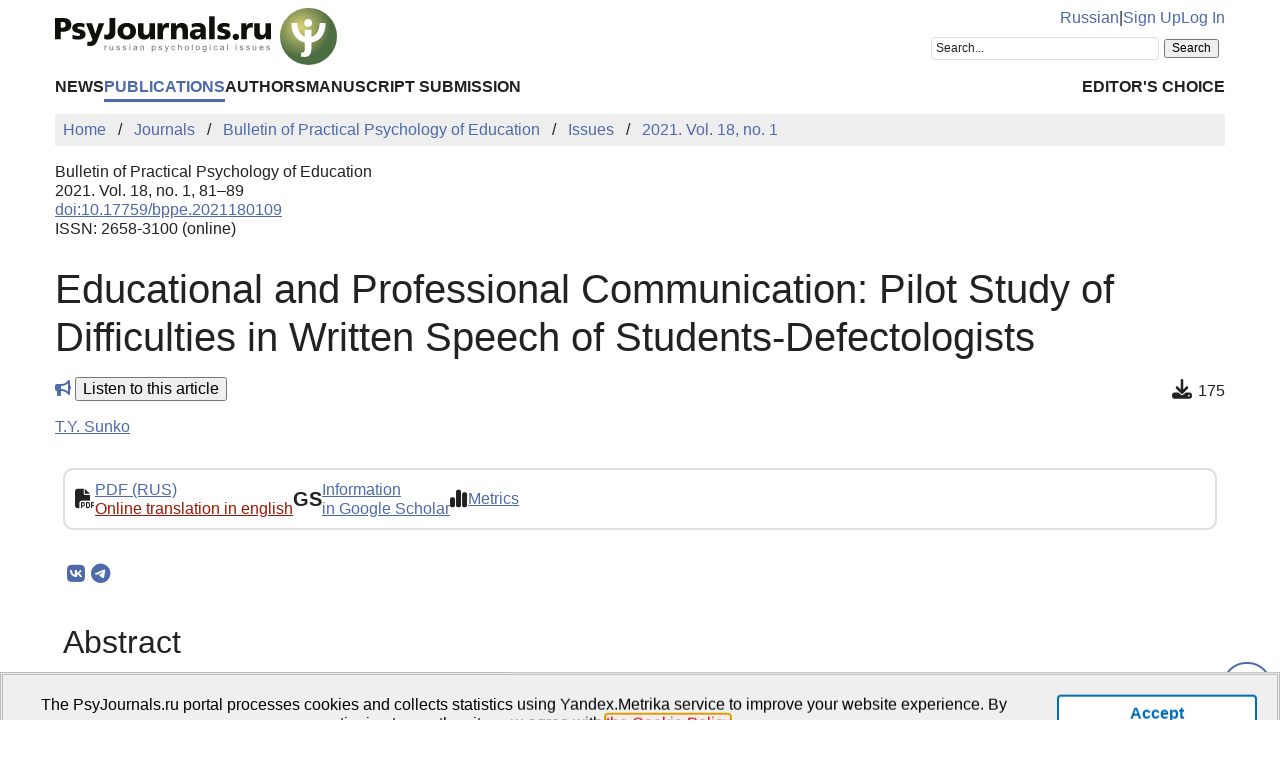

--- FILE ---
content_type: text/html; charset=UTF-8
request_url: https://psyjournals.ru/en/journals/bppe/archive/2021_n1/Sunko
body_size: 10449
content:
<!DOCTYPE html>
<html lang="en">
<head>
    <meta charset="utf-8">
    <meta name="language" content="en-US">
    <title>Educational and Professional Communication: Pilot Study of Difficulties in Written Speech of Students-Defectologists // Bulletin of Practical Psychology of Education — 2021. Vol. 18, no. 1 | PsyJournals.ru</title>
    <link href="https://psyjournals.ru/en/journals/bppe/archive/2021_n1/Sunko" rel="canonical"><link href="https://psyjournals.ru/en/journals/bppe/archive/2021_n1/Sunko" rel="alternate" hreflang="en"><link href="https://psyjournals.ru/journals/bppe/archive/2021_n1/Sunko" rel="alternate" hreflang="ru"><meta name="description" content="The article is devoted to the study of difficulties in the written speech of students-defectologists in the process of developing educational and professional communication. A brief review of the re-search of written-speech communication in the professional sphere and the difficulties that arise in…"><meta name="citation_title" content="Educational and Professional Communication: Pilot Study of Difficulties in Written Speech of Students-Defectologists"><meta name="citation_author" content="T.Y. Sunko"><meta name="citation_publication_date" content="2021"><meta name="citation_journal_title" content="Bulletin of Practical Psychology of Education"><meta name="citation_issn" content="2658-3100"><meta name="citation_volume" content="18"><meta name="citation_issue" content="1"><meta name="citation_firstpage" content="81"><meta name="citation_lastpage" content="89"><meta name="citation_doi" content="10.17759/bppe.2021180109">    <meta name="viewport" content="width=device-width, initial-scale=1.0">
    <meta name="msapplication-TileColor" content="#da532c">
    <meta name="theme-color" content="#ffffff">
    <meta property="fb:app_id" content="893545660810673">
    <meta property="og:url" content="https://psyjournals.ru/en/journals/bppe/archive/2021_n1/Sunko">
    <meta property="og:title" content="Educational and Professional Communication: Pilot Study of Difficulties in Written Speech of Students-Defectologists // Bulletin of Practical Psychology of Education — 2021. Vol. 18, no. 1">
    <meta property="og:description" content="The article is devoted to the study of difficulties in the written speech of students-defectologists in the process of developing educational and professional communication. A brief review of the re-search of written-speech communication in the professional sphere and the difficulties that arise in…">
    <meta property="og:type" content="website">
    <meta property="og:image" content="https://psyjournals.ru/files/journalissues/0/868/cover_image.png">
    <meta property="og:image:width" content="210">
    <meta property="og:image:height" content="297">
    <meta property="og:site_name" content="Portal of Russian Psychological Publications PsyJournals.ru">
    <meta property="og:locale" content="en_US">
    <link rel="stylesheet" href="/assets/static/fontawesome/css/all.min.css">
	<link rel="stylesheet" href="/css/normalize.min.css">
	<link rel="stylesheet" href="/css/app.css?2025102901">
        <link rel="icon" type="image/svg" sizes="120x120" href="/favicon-120x120.svg">
    <link rel="icon" type="image/png" sizes="120x120" href="/favicon-120x120.png">
    <link rel="icon" type="image/png" sizes="32x32" href="/favicon-32x32.png">
    <link rel="icon" type="image/png" sizes="16x16" href="/favicon-16x16.png">
    <link rel="apple-touch-icon" sizes="180x180" href="/apple-touch-icon.png">
    <link rel="manifest" href="/site.webmanifest">
    <link rel="mask-icon" href="/safari-pinned-tab.svg" color="#4d6e42">
    <link rel="image_src" href="https://psyjournals.ru/files/journalissues/0/868/cover_image.png">
</head>
<body>
    <!-- Yandex.Metrika counter -->
<script>
   (function(m,e,t,r,i,k,a){m[i]=m[i]||function(){(m[i].a=m[i].a||[]).push(arguments)};
   m[i].l=1*new Date();k=e.createElement(t),a=e.getElementsByTagName(t)[0],k.async=1,k.src=r,a.parentNode.insertBefore(k,a)})
   (window, document, "script", "https://mc.yandex.ru/metrika/tag.js", "ym");

   ym(17971816, "init", {
        clickmap:true,
        trackLinks:true,
        accurateTrackBounce:true,
        webvisor:true
   });
</script>
<noscript><div><img src="https://mc.yandex.ru/watch/17971816" style="position:absolute; left:-9999px;" alt=""></div></noscript>
<!-- /Yandex.Metrika counter -->


<!--LiveInternet counter-->
<script><!--
new Image().src = "//counter.yadro.ru/hit?r"+
escape(document.referrer)+((typeof(screen)=="undefined")?"":
";s"+screen.width+"*"+screen.height+"*"+(screen.colorDepth?
screen.colorDepth:screen.pixelDepth))+";u"+escape(document.URL)+
";h"+escape(document.title.substring(0,80))+
";"+Math.random();//--></script>
<!--/LiveInternet-->

    <div class="skiplinks">
        <a class="sr-only sr-only-focusable" href="#maincontent">Skip to Main Content</a>
    </div>
    <div class="wrap">
        <div class="wrap-top">
            <header>
                <div class="container">
                    <div class="header-mobile d-md-none">
                        <nav class="top-nav">
                            <div class="top-nav-logo">
                                <a href="/en">
                                    <img class="top-site-logo" src="/img/psyjournals.ru_logo_small_on_lite.svg" alt="PsyJournals.ru Logo">
                                </a>
                            </div>
                            <div class="top-nav-area">
                                <div class="top-nav-links">
                                    <a href="/journals/bppe/archive/2021_n1/Sunko">Russian</a>                                </div>
                                <div class="top-nav-buttons">
                                    <button class="sitemenus-toggle-button" aria-controls="sitemenus-nav-mobile" aria-expanded="false" aria-label="Site Menu"><i class="fa-solid fa-bars" aria-hidden="true" title="Site Menu"></i></button>
                                    <button class="sitesearch-toggle-button" aria-controls="sitesearch-nav-mobile" aria-expanded="false" aria-label="Site Search"><i class="fa-solid fa-magnifying-glass" aria-hidden="true" title="Site Search"></i></button>
                                </div>
                            </div>
                        </nav>
                        <div  id="sitesearch-nav-mobile" class="top-nav-search">
                                                                                                                <div class="ya-site-form ya-site-form_inited_no" style="max-width: 300px;" data-bem="{&quot;action&quot;:&quot;https://psyjournals.ru/en/search/&quot;,&quot;arrow&quot;:false,&quot;bg&quot;:&quot;transparent&quot;,&quot;fontsize&quot;:12,&quot;fg&quot;:&quot;#000000&quot;,&quot;language&quot;:&quot;en&quot;,&quot;logo&quot;:&quot;rb&quot;,&quot;publicname&quot;:&quot;Search on PsyJournals.ru&quot;,&quot;suggest&quot;:true,&quot;target&quot;:&quot;_self&quot;,&quot;tld&quot;:&quot;com&quot;,&quot;type&quot;:2,&quot;usebigdictionary&quot;:true,&quot;searchid&quot;:2581238,&quot;input_fg&quot;:&quot;#000000&quot;,&quot;input_bg&quot;:&quot;#ffffff&quot;,&quot;input_fontStyle&quot;:&quot;normal&quot;,&quot;input_fontWeight&quot;:&quot;normal&quot;,&quot;input_placeholder&quot;:&quot;Search...&quot;,&quot;input_placeholderColor&quot;:&quot;#222222&quot;,&quot;input_borderColor&quot;:&quot;#dddddd&quot;}"><form action="https://yandex.com/search/site/" method="get" target="_self" accept-charset="utf-8"><input type="hidden" name="searchid" value="2581238"><input type="hidden" name="l10n" value="en"><input type="hidden" name="reqenc" value="utf-8"><input type="search" name="text" value=""><input type="submit" value="Search"></form></div><style>.ya-page_js_yes .ya-site-form_inited_no { display: none; }</style><script>(function(w,d,c){var s=d.createElement('script'),h=d.getElementsByTagName('script')[0],e=d.documentElement;if((' '+e.className+' ').indexOf(' ya-page_js_yes ')===-1){e.className+=' ya-page_js_yes';}s.type='text/javascript';s.async=true;s.charset='utf-8';s.src=(d.location.protocol==='https:'?'https:':'http:')+'//site.yandex.net/v2.0/js/all.js';h.parentNode.insertBefore(s,h);(w[c]||(w[c]=[])).push(function(){Ya.Site.Form.init()})})(window,document,'yandex_site_callbacks');</script>
                        </div>
                        <div  id="sitemenus-nav-mobile" class="top-nav-menus">
                            <nav id="mainmenu-nav-mobile" class="mainmenu" aria-label="Main Menu"><ul class="mainmenu-primary-list"><li class="mainmenu-primary-list-item"><a href="/en/news" class="mainmenu-primary-list-item-link">News</a></li><li class="mainmenu-primary-list-item mainmenu-primary-list-item-current"><a href="/en/journals" class="mainmenu-primary-list-item-link mainmenu-primary-list-item-link-current" aria-current="page">Publications</a></li><li class="mainmenu-primary-list-item"><a href="/en/authors" class="mainmenu-primary-list-item-link">Authors</a></li><li class="mainmenu-primary-list-item"><a href="/en/manuscript_submission" class="mainmenu-primary-list-item-link">Manuscript Submission</a></li></ul><ul class="mainmenu-secondary-list"><li class="mainmenu-secondary-list-item"><a href="/en/featured_articles" class="mainmenu-secondary-list-item-link">Editor&#039;s Choice</a></li></ul></nav>                            <nav id="usermenu-nav-mobile" class="usermenu" aria-label="User Menu">
                                                                    <a href="/auth/signup?hl=en">Sign Up</a>
                                    <a href="/auth?hl=en">Log In</a>
                                                            </nav>
                        </div>
                    </div>
                    <div class="header-standard d-none d-md-block">
                        <nav class="top-nav">
                            <div class="top-nav-logo">
                                <a href="/en">
                                    <img class="top-site-logo" src="/img/psyjournals.ru_logo_en_full_on_lite.svg" alt="PsyJournals.ru Logo">
                                </a>
                            </div>
                            <div class="top-nav-area">
                                <div class="top-nav-links">
                                    <a href="/journals/bppe/archive/2021_n1/Sunko">Russian</a>                                    <span>|</span>
                                                                            <a href="/auth/signup?hl=en">Sign Up</a>
                                        <a href="/auth?hl=en">Log In</a>
                                                                    </div>
                                <div class="top-nav-search">
                                                        				                                                                        <div class="ya-site-form ya-site-form_inited_no" style="max-width: 300px;" data-bem="{&quot;action&quot;:&quot;https://psyjournals.ru/en/search/&quot;,&quot;arrow&quot;:false,&quot;bg&quot;:&quot;transparent&quot;,&quot;fontsize&quot;:12,&quot;fg&quot;:&quot;#000000&quot;,&quot;language&quot;:&quot;en&quot;,&quot;logo&quot;:&quot;rb&quot;,&quot;publicname&quot;:&quot;Search on PsyJournals.ru&quot;,&quot;suggest&quot;:true,&quot;target&quot;:&quot;_self&quot;,&quot;tld&quot;:&quot;com&quot;,&quot;type&quot;:2,&quot;usebigdictionary&quot;:true,&quot;searchid&quot;:2581238,&quot;input_fg&quot;:&quot;#000000&quot;,&quot;input_bg&quot;:&quot;#ffffff&quot;,&quot;input_fontStyle&quot;:&quot;normal&quot;,&quot;input_fontWeight&quot;:&quot;normal&quot;,&quot;input_placeholder&quot;:&quot;Search...&quot;,&quot;input_placeholderColor&quot;:&quot;#222222&quot;,&quot;input_borderColor&quot;:&quot;#dddddd&quot;}"><form action="https://yandex.com/search/site/" method="get" target="_self" accept-charset="utf-8"><input type="hidden" name="searchid" value="2581238"><input type="hidden" name="l10n" value="en"><input type="hidden" name="reqenc" value="utf-8"><input type="search" name="text" value=""><input type="submit" value="Search"></form></div><style>.ya-page_js_yes .ya-site-form_inited_no { display: none; }</style><script>(function(w,d,c){var s=d.createElement('script'),h=d.getElementsByTagName('script')[0],e=d.documentElement;if((' '+e.className+' ').indexOf(' ya-page_js_yes ')===-1){e.className+=' ya-page_js_yes';}s.type='text/javascript';s.async=true;s.charset='utf-8';s.src=(d.location.protocol==='https:'?'https:':'http:')+'//site.yandex.net/v2.0/js/all.js';h.parentNode.insertBefore(s,h);(w[c]||(w[c]=[])).push(function(){Ya.Site.Form.init()})})(window,document,'yandex_site_callbacks');</script>
                                </div>
                            </div>
                        </nav>
                        <nav id="mainmenu-nav-standard" class="mainmenu" aria-label="Main Menu"><ul class="mainmenu-primary-list"><li class="mainmenu-primary-list-item"><a href="/en/news" class="mainmenu-primary-list-item-link">News</a></li><li class="mainmenu-primary-list-item mainmenu-primary-list-item-current"><a href="/en/journals" class="mainmenu-primary-list-item-link mainmenu-primary-list-item-link-current" aria-current="page">Publications</a></li><li class="mainmenu-primary-list-item"><a href="/en/authors" class="mainmenu-primary-list-item-link">Authors</a></li><li class="mainmenu-primary-list-item"><a href="/en/manuscript_submission" class="mainmenu-primary-list-item-link">Manuscript Submission</a></li></ul><ul class="mainmenu-secondary-list"><li class="mainmenu-secondary-list-item"><a href="/en/featured_articles" class="mainmenu-secondary-list-item-link">Editor&#039;s Choice</a></li></ul></nav>                    </div>
                </div>
            </header>
                            <div class="container">
                    <div class="row">
                        <div class="main-content-col col-12 col-lg-12">
                            <nav class="breadcrumb" aria-label="Строка навигации">
    <ol class="breadcrumb-list" itemscope itemtype="https://schema.org/BreadcrumbList">
        <li class="breadcrumb-list-item" itemprop="itemListElement" itemscope itemtype="https://schema.org/ListItem"><a itemprop="item" href="/en"><span itemprop="name">Home</span></a><meta itemprop="position" content="1"></li><li class="breadcrumb-list-item" itemprop="itemListElement" itemscope itemtype="https://schema.org/ListItem"><a itemprop="item" href="/en/journals"><span itemprop="name">Journals</span></a><meta itemprop="position" content="2"></li><li class="breadcrumb-list-item" itemprop="itemListElement" itemscope itemtype="https://schema.org/ListItem"><a itemprop="item" href="/en/journals/bppe"><span itemprop="name">Bulletin of Practical Psychology of Education</span></a><meta itemprop="position" content="3"></li><li class="breadcrumb-list-item" itemprop="itemListElement" itemscope itemtype="https://schema.org/ListItem"><a itemprop="item" href="/en/journals/bppe/archive"><span itemprop="name">Issues</span></a><meta itemprop="position" content="4"></li><li class="breadcrumb-list-item breadcrumb-list-item--active" itemprop="itemListElement" itemscope itemtype="https://schema.org/ListItem"><a itemprop="item" href="/en/journals/bppe/archive/2021_n1"><span itemprop="name">2021. Vol. 18, no. 1</span></a><meta itemprop="position" content="5"></li>    </ol>
</nav>
                            <main id="maincontent">
                                                                <article class="publicationarticles journalarticles view content" itemscope itemtype="https://schema.org/ScholarlyArticle">
    <div class="link">
        <p>
            <span>Bulletin of Practical Psychology of Education</span>
            <br>
            <span>
                2021. Vol. 18, no. 1, 81–89                                                        <br>
                    <a href="https://doi.org/10.17759/bppe.2021180109">doi:10.17759/bppe.2021180109</a>
                                                    <br>
                                            ISSN: 2658-3100 (online)
                                                </span>
        </p>
    </div>
    <h1 itemprop="headline">Educational and Professional Communication: Pilot Study of Difficulties in Written Speech of Students-Defectologists</h1>
    <div class="page-infobar mv100">
        <div class="page-infobar-share">
            <i class="fa-solid fa-bullhorn" style="color: #4e6aa9;" aria-hidden="true"></i>&nbsp;<button popovertarget="utteranceDialog">Listen to this article</button>
            <dialog id="utteranceDialog" style="position: absolute; border: none; border-radius: 4px; box-shadow: 4px 8px rgb(0 0 0 / 0.25); margin: 0; padding: 0.5rem; inset: auto; bottom: calc(anchor(top) + 20px); justify-self: anchor-center;" aria-label="Utterance of the Article" popover>
                <button class="btn btn-primary btn-sm" id="utteranceButton" data-lang="en" data-type="journalarticles" data-id="11205" data-speed="1">Start listening</button>
                <div class="text-muted"><small>Audio is AI-generated</small></div>
            </dialog>
                    </div>
                    <div class="page-infobar-stats">
                <span class="page-infobar-item-icon"><i class="fa-solid fa-download downloads-cnt-en" role="img" aria-label="Downloads"></i>
</span>
                175            </div>
            </div>
        <div class="authors">
        <p><span itemprop="author" itemscope itemtype="https://schema.org/Person"><a class="author" href="/en/authors/8161" itemprop="url" rel="author"><span itemprop="name">T.Y. Sunko</span></a></span></p>    </div>
        <div class="container">
        <div class="row">
                            <div class="actions-menu mb100 mv100">
                    <div class="actions-menu-list">
                                                                                                                                    <div class="actions-menu-list-item">
                                    <div class="actions-menu-list-item-icon">
                                        <i class="fa-solid fa-file-pdf" aria-hidden="true"></i>
                                    </div>
                                    <div class="actions-menu-list-item-content">
                                        <a href="/journals/bppe/archive/2021_n1/bppe_2021_n1_Sunko.pdf">PDF (RUS)</a>
                                                                                    <br>
                                                                                        <a style="float: none; color: #9F1602; padding: 0;" href="https://translate.yandex.ru/translate?url=https%3A%2F%2Fpsyjournals.ru%2Fjournals%2Fbppe%2Farchive%2F2021_n1%2Fbppe_2021_n1_Sunko.pdf&lang=ru-en" target="_blank">Online translation in english</a>
                                                                            </div>
                                </div>
                                                                                                                            <div class="actions-menu-list-item">
                            <div class="actions-menu-list-item-icon">
                                GS
                            </div>
                            <div class="actions-menu-list-item-content">
                                <a href="https://scholar.google.com/scholar?hl=en&q=Educational+and+Professional+Communication%3A+Pilot+Study+of+Difficulties+in+Written+Speech+of+Students-Defectologists" target="_blank" rel="noopener">
                                    Information<br />
                                    in Google Scholar
                                </a>
                            </div>
                        </div>
                        <div class="actions-menu-list-item">
                            <div class="actions-menu-list-item-icon">
                                <i class="fa-solid fa-chart-simple" aria-hidden="true"></i>
                            </div>
                            <div class="actions-menu-list-item-content">
                                <a href="#metrics">Metrics</a>
                            </div>
                        </div>
                    </div>
                </div>
                        <div class="mv100">
                <div class="share-block"></div>
<script>
    (function () {
    	var targetHost = 'psyjournals.ru';
    	var currentHost = window.location.host;
        var encodedUrl = encodeURIComponent(window.location.href).replace(/[!'()*]/g, function(c) {
            return '%' + c.charCodeAt(0).toString(16);
        });
        var encodedTitle = encodeURIComponent(document.title).replace(/[!'()*]/g, function(c) {
            return '%' + c.charCodeAt(0).toString(16);
        });
        var shareBlocks = document.getElementsByClassName('share-block');
        var shareLinksBlock = '';
        if (targetHost != currentHost) {
        	return;
        }
        shareLinksBlock += '<div class="share-links" style="display: inline-block;" role="region" aria-label="Share link to this page">';
        shareLinksBlock += '<a class="share-links-item icon-vk" href="https://vk.com/share.php?url=' + encodedUrl + '&title=' + encodedTitle + '" target="_blank" title="Share in VK" aria-label="Share on VK" rel="nofollow noopener"><i class="fab fa-vk fa-fw" aria-hidden="true"></i></a>';
		shareLinksBlock += '<a class="share-links-item icon-tg" href="https://t.me/share/url?url=' + encodedUrl + '&text=' + encodedTitle + '" target="_blank" title="Share in Telegram" aria-label="Share in Telegram" rel="nofollow noopener"><i class="fab fa-telegram fa-fw" aria-hidden="true"></i></a>';
        //shareLinksBlock += '<a class="share-links-item icon-fb" href="https://www.facebook.com/sharer.php?u=' + encodedUrl + '" target="_blank" title="Share on Facebook" aria-label="ПShare on Facebook" rel="nofollow noopener"><i class="fab fa-facebook-f fa-fw" aria-hidden="true"></i></a>';
        //shareLinksBlock += '<a class="share-links-item icon-tw" href="https://twitter.com/intent/tweet?url=' + encodedUrl + '&text=' + encodedTitle + '" target="_blank" title="Share in Twitter" aria-label="Share on Twitter" rel="nofollow noopener"><i class="fab fa-twitter fa-fw" aria-hidden="true"></i></a>';
        shareLinksBlock += '</div>';
        for (var i = 0; i < shareBlocks.length; i++) {
            shareBlocks[i].innerHTML = shareLinksBlock;
        };
    })();
</script>
            </div
                            <section aria-labelledby="abstract">
                    <h2 id="abstract">Abstract</h2>
                    <div style="text-align: justify;" itemprop="abstract">
                        The article is devoted to the study of difficulties in the written speech of students-defectologists in the process of developing educational and professional communication. A brief review of the re-search of written-speech communication in the professional sphere and the difficulties that arise in the application of spelling rules, understanding of what is written, and the use of time, visual, and spatial reference points is made. The results of a pilot empirical study of difficulties in writing on an online sample of first-year student volunteers (N=109) of 6 boys and 103 girls aged 17 to 20 years are presented. The respondents answered the semi-closed questions of the questionnaire. Two groups of difficulties in writing were identified based on content analysis and expert assessment. The results indicate difficulties in writing, associated with the features of the processes of reading, writing: 20.2% have difficulties with spelling, 40.4% do not notice their mistakes in writing, 37.6% read longer than others, 11% have difficulties in determining dates and times. The selected empirical data substantiate the two groups of difficulties obtained in the pilot study for students-defectologists, which prevent them from building educational and professional communication, learning academic writing at the level of higher education.                    </div>
                </section>
            
            <section aria-labelledby="generalinfo">
                <h2 id="generalinfo">General Information</h2>
                                                    <p>
                        <strong>Keywords:</strong> <span itemprop="keywords">educational and professional communication, written speech, writing difficulties, higher education, students, dyslexia</span>
                    </p>
                                                    <p>
                        <strong>Journal rubric:</strong> <a href="/en/journals/bppe/rubrics/rub57"><span itemprop="articleSection">Professional Training of Specialists to Work with Different Categories of Children</span></a>                    </p>
                                                    <p>
                        <strong>Article type:</strong> scientific article                    </p>
                                                    <p>
                        <strong>DOI:</strong> <a href="https://doi.org/10.17759/bppe.2021180109" itemprop="sameAs">https://doi.org/10.17759/bppe.2021180109</a>
                    </p>
                                                                                                                                <p>
                    <strong>Published</strong> <time datetime="2021-08-13" itemprop="datePublished">13.08.2021</time>
                </p>
                <p>
    <b>For citation:</b>
    <span>Sunko, T.Y. (2021). Educational and Professional Communication: Pilot Study of Difficulties in Written Speech of Students-Defectologists. <em>Bulletin of Practical Psychology of Education,</em> <em>18</em>(1), 81–89. (In Russ.). <a href="https://doi.org/10.17759/bppe.2021180109">https://doi.org/10.17759/bppe.2021180109</a></span>
</p>
<p>
    <button class="publication-reference-copy-link" data-lang="en" style="color: #4e6aa9; cursor: pointer; margin: 0; padding: 0; border: none; outline: inherit; background-color: transparent;">
        <i class="fa-solid fa-copy fa-fw" aria-hidden="true"></i>&nbsp;Copy for citation
    </button>
</p>
                <p itemprop="copyrightNotice">&copy; Sunko T.Y., 2021</p>                <p>License: <a href="https://creativecommons.org/licenses/by-nc/4.0/" itemprop="license" rel="license">CC BY-NC 4.0</a></p>            </section>

            
            
            
            
            
                            <section aria-labelledby="references">
                    <h2 id="references">References</h2>
                    <div>
                        <ol>
<li>Ermolaeva M.V., Isaev E.I., Lubovsky D.V. Razvitie lichnostnykh kachestv
studentov v khode obucheniya v magistrature = Personality Trait Development in
Psychology Students During the Graduate Year [Elektronnyi resurs].
Psikhologicheskaya nauka i obrazovanie=Psychological Science and Education,
2020. Vol. 25, no. 2, pp. 33–43. <a href="https://doi.org/10.17759/pse.2020250203" target="_blank" rel="noopener" class="refitem-link">DOI:10.17759/pse.2020250203</a> (In Russ., аbstr.
in Engl.).</li>
<li>Kulagina I.Yu., Apasova E.V. Razvitie lichnosti pri obuchenii v vuze
(sravnitel’noe issledovanie) = Person-ality Development in the Context of
University Training: A Comparative Study [Elektronnyi resurs].
Kul’turno-istoricheskaya psikhologiya = Cultural-Historical Psychology, 2018.
Vol. 14, no. 2, pp. 12–23. <a href="https://doi.org/10.17759/chp.2018140202" target="_blank" rel="noopener" class="refitem-link">DOI:10.17759/chp.2018140202</a> (In Russ., аbstr. in
Engl.).</li>
<li>Nechaev N.N. Psikhologicheskie aspekty kommunikativnoi podgotovki studentov
vysshei shkoly = Psy-chological aspects of higher school students’
communicative training [Elektronnyi resurs]. Obrazovanie i nauka = The
Education and Science Journal, 2017. Vol. 19, no. 3. pp. 120–141.
<a href="https://doi.org/10.17853/1994-5639-2017-3-120-141" target="_blank" rel="noopener" class="refitem-link">DOI:10.17853/1994-5639-2017-3-120-141</a> (In Russ.).</li>
<li>Sun’ko T.Yu. Inklyuzivnaya obrazovatel’naya sreda: pilotnoe issledovanie
vzaimodeistviya pedagogov i spetsialistov obrazovatel’noi organizatsii =
Inclusive Educational Environment: Interaction of Teachers and Professionals of
an Educational Organization [Elektronnyi resurs]. Klinicheskaya i spetsial’naya
psikhologiya = Clinical Psychology and Special Education, 2020. Vol. 9, no. 2,
pp. 161–172. <a href="https://doi.org/10.17759/cpse.2020090208" target="_blank" rel="noopener" class="refitem-link">DOI:10.17759/cpse.2020090208</a> (In Russ., abstr. in Engl.).</li>
<li>Sun’ko T.Yu. Pokazateli inklyuzii kak sistema tsennostei v razvitii
inklyuzivnogo obrazovaniya. In Pri-shchepova I.V. (ed.). Sbornik
nauchno-metodicheskikh trudov s mezhdunarodnym uchastiem “Teoriya i praktika
spetsial’nogo i inklyuzivnogo obrazovaniya”. Saint-Petersburg: RGPU im. A.I.
Gertsena Publ., 2019, pp. 222–227. (In Russ.).</li>
<li>Sun’ko T.Yu. Sovremennoe sostoyanie problemy narushenii protsessa
pis’mennoi rechi. In Lagutina A.V., Velichenkova O.A. (eds.). PROchtenie:
disleksiya v dvadtsat’ pervom veke. Sbornik materialov XI Mezhdunarodnoi
nauchno-prakticheskoi konferentsii Rossiiskoi assotsiatsii disleksii
[Elektronnoe izdanie]. Moscow: Gos. IRYa im. A.S. Pushkina Publ., 2020, pp.
197–200. (In Russ.).</li>
<li>Chmelárová Z., Čonková A., Šoltés E. Strakh publichnykh vystuplenii u
uchenikov i studentov v po-drostkovom i yunosheskom vozraste = Performance
Anxiety in Slovak Students at Adolescent and Young Age [Elektronnyi resurs].
Psikhologicheskaya nauka i obrazovanie = Psychological Science and Educa-tion,
2018. Vol. 23, no. 4, pp. 70–79. <a href="https://doi.org/10.17759/pse.2018230407" target="_blank" rel="noopener" class="refitem-link">DOI:10.17759/pse.2018230407</a> (In Russ.; abstr.
in Engl.).</li>
<li>Bolívar-Cruz A., Verano-Tacoronteab D. Self-assessment of the oral
presentation competence: Effects of gender and student’s performance. Studies
in Educational Evaluation, 2018. Vol. 59, pp. 94–101.
DOI:5048/10.1016/j.stueduc.2018.04.001</li>
<li>Darvin R., Norton B. Identity and a Model of Investment in Applied
Linguistics. Annual Review of Applied Linguistics, 2015. Vol. 35, no. 1, pp.
36–56. <a href="https://doi.org/10.1017/S0267190514000191" target="_blank" rel="noopener" class="refitem-link">DOI:10.1017/S0267190514000191</a></li>
<li>Holyfield C. et al. Effect of mobile technology featuring visual scene
displays and just-in-time program-ming on communication turns by preadolescent
and adolescent beginning communicators. International Journal of
Speech-Language Pathology, 2019. Vol. 21, no. 2, pp. 201–211.
<a href="https://doi.org/10.1080/17549507.2018.1441440" target="_blank" rel="noopener" class="refitem-link">DOI:10.1080/17549507.2018.1441440</a></li>
<li>Huettig F., Mani N. Is prediction necessary to understand language?
Probably not. Language, Cognition and Neuroscience, 2016. Vol. 31, no. 1, pp.
19–31. <a href="https://doi.org/10.1080/23273798.2015.1072223" target="_blank" rel="noopener" class="refitem-link">DOI:10.1080/23273798.2015.1072223</a></li>
<li>Kintsch W., van Dijk T. A. Toward a model of text comprehension and
production. Psychological Review, 1978. Vol. 85, no. 5, pp. 363–394. <a href="https://doi.org/10.1037/0033-295X.85.5.363" target="_blank" rel="noopener" class="refitem-link">DOI:
10.1037/0033-295X.85.5.363</a></li>
<li>Komesidou R., Summy R. Developmental Language Disorder: Considerations for
Implementing School-Based Screenings. Klinicheskaia i spetsial’naia
psikhologiia = Clinical Psychology and Special Education, 2020. Vol. 9, no. 3,
pp. 34–47. <a href="https://doi.org/10.17759/cpse.2020090303" target="_blank" rel="noopener" class="refitem-link">DOI:10.17759/cpse.2020090303</a></li>
<li>Kuperberg G. R., Jaeger T. F. What do we mean by prediction in language
comprehension? Language, Cognition and Neuroscience, 2015. Vol. 31, no. 1, pp.
32–59. <a href="https://doi.org/10.1080/23273798.2015.1102299" target="_blank" rel="noopener" class="refitem-link">DOI:10.1080/23273798.2015.1102299</a></li>
<li>Mortimore T., Crozier W. R. Dyslexia and difficulties with study skills in
higher education. Studies in High-er Education, 2006. Vol. 31, no. 2, pp.
235–251. <a href="https://doi.org/10.1080/03075070600572173" target="_blank" rel="noopener" class="refitem-link">DOI:10.1080/03075070600572173</a></li>
<li>O’Birne C., Jagoe C., Lawler M. Experiences of dyslexia and the transition
to university: a case study of five students at different stages of study.
Higher Education Research and Development, 2019. Vol. 38, no. 5, pp. 1031–1045.
<a href="https://doi.org/10.1080/07294360.2019.1602595" target="_blank" rel="noopener" class="refitem-link">DOI:10.1080/07294360.2019.1602595</a></li>
<li>Qvortrup A., Qvortrup L. Inclusion: Dimensions of inclusion in education.
International Journal of Inclusive Education, 2018. Vol. 22, no. 7, pp.
803–817. <a href="https://doi.org/10.1080/13603116.2017.1412506" target="_blank" rel="noopener" class="refitem-link">DOI:10.1080/13603116.2017.1412506</a></li>
<li>Riddick B. Dyslexia and inclusion: Time for a social model of disability
perspective? International Studies in Sociology of Education, 2001. Vol. 11,
no. 3, pp. 223–236. <a href="https://doi.org/10.1080/09620210100200078" target="_blank" rel="noopener" class="refitem-link">DOI:10.1080/09620210100200078</a></li>
<li>Nichols S. A. et al. Screening for dyslexia, dyspraxia and Meares‐Irlen
syndrome in higher education. Dyslexia, 2009. Vol. 15, no. 1, pp. 42–60.
<a href="https://doi.org/10.1002/dys.382" target="_blank" rel="noopener" class="refitem-link">DOI:10.1002/dys.382</a></li>
<li>Takala M., Silfve E., Karlsson Y., Saarinen M. Supporting Pupils in Finnish
and Swedish Schools-Teachers’ Views. Scandinavian Journal of Educational
Research, 2020. Vol. 2, no. 1, pp. 313–332. <a href="https://doi.org/10.3402/edui.v6.24277" target="_blank" rel="noopener" class="refitem-link">DOI:10.3402/edui.v6.24277</a></li>
<li>Träff U., Passolunghib M. C. Mathematical skills in children with dyslexia.
Learning and Individual Differences, 2015. Vol. 40, no. 1, pp. 108–114.
DOI.10.1016/j.lindif.2015.03.024</li>
<li>Waterfield J. Dyslexia: Implications for Learning, Teaching and Support.
Planet, 2002. Vol. 6, no. 1, pp. 22–24. <a href="https://doi.org/10.11120/plan.2002.00060022" target="_blank" rel="noopener" class="refitem-link">DOI:10.11120/plan.2002.00060022</a></li>
</ol>                    </div>
                </section>
            
            
                            <section aria-labelledby="authorsinfo">
                    <h2 id="authorsinfo">Information About the Authors</h2>
                        <div class="authors">
        <p><a href="/en/authors/8161" id="author-id-8161" class="author" style="font-weight: bold;"><em>Tatyana Y. Sunko,</em></a> Candidate of Science (Education), Associate Professor of the Chair of Special (Defectological) Education of the Faculty of Clinical and Special Psychology, Moscow State University of psychology and education, Moscow, Russian Federation, ORCID: <a href="https://orcid.org/0000-0001-9848-7977" target="_blank">https://orcid.org/0000-0001-9848-7977</a>, e-mail: tasunko@yandex.ru</p>    </div>
                    </section>
            
            
                
                
            <section aria-labelledby="metrics">
                <h2 id="metrics">Metrics</h2>
                <div class="row">
    <div class="col-md-4">
        <h5><i class="fa-solid fa-globe"></i>&nbsp;Web Views</h5>
        <p>
        Whole time: 702<br>
            Previous month: 10<br>
            Current month: 11        </p>
    </div>
            <div class="col-md-4">
            <h5><i class="fa-solid fa-download"></i>&nbsp;PDF Downloads</h5>
            <p>
            Whole time: 175<br>
                Previous month: 1<br>
                Current month: 2            </p>
        </div>
        <div class="col-md-4">
        <h5><i class="far fa-eye"></i>&nbsp;Total</h5>
        <p>
        Whole time: 877<br>
            Previous month: 11<br>
            Current month: 13        </p>
    </div>
</div>
                                    <div style="font-size: 13px;">
                        <a href="https://plumanalytics.com/learn/about-metrics/" target="_blank">
                            <strong>PlumX</strong>
                        </a>
                    </div>
                    <div style="font-size: 13px;">
                        <a href="https://plu.mx/plum/a/?doi=10.17759/bppe.2021180109" target="_blank" rel="noopener">
                            article metrics
                            <svg style="width: 8px; height: 8px; margin-left: 8px; transform: rotate(270deg);" fill="currentColor" tabindex="-1" focusable="false" width="16" height="16" viewBox="0 0 16 16" class="svg-arrow">
                                <path d="M16 4.452l-1.26-1.26L8 9.932l-6.74-6.74L0 4.452l8 8 8-8z"></path>
                            </svg>
                        </a>
                    </div>
                    <a class="plumx-summary plum-bigben-theme" href="https://plu.mx/plum/a/?doi=10.17759/bppe.2021180109"></a>
                    <script src="//cdn.plu.mx/widget-summary.js"></script>
                            </section>

                <aside aria-labelledby="similararticles">
        <h2 id="similararticles">Similar Articles</h2>
        <div class="publications-list">
                            <div class="publications-list-item">
                    <div class="publications-list-item-head">
                        <a href="/en/topics/social" class="link-alt">Social Psychology</a><span>&nbsp;|&nbsp;</span>Bultseva M.A., Vasilyeva E.D., Trifonova A.V.                    </div>
                    <div class="publications-list-item-body">
                        <div class="publications-list-item-body-title">
                            <a href="/en/journals/sps/archive/2025_n4/Bultseva_et_al"><h5 class="publications-list-item-body-title-header">Adaptation and validation of the Identity Gap Scale in Communication by M.L. Hecht and E. Jung</h5></a>
                        </div>
                    </div>
                </div>
                            <div class="publications-list-item">
                    <div class="publications-list-item-head">
                        <a href="/en/topics/psy_labor" class="link-alt">Work Psychology</a><span>&nbsp;|&nbsp;</span>Egorenko T.A.                    </div>
                    <div class="publications-list-item-body">
                        <div class="publications-list-item-body-title">
                            <a href="/en/journals/jmfp/archive/2025_n4/Egorenko2"><h5 class="publications-list-item-body-title-header">Becoming a psychologist at the stage of professional training</h5></a>
                        </div>
                    </div>
                </div>
                            <div class="publications-list-item">
                    <div class="publications-list-item-head">
                        <a href="/en/topics/social" class="link-alt">Social Psychology</a><span>&nbsp;|&nbsp;</span>Khodakovskaya E.N., Nartova-Bochaver S.K.                    </div>
                    <div class="publications-list-item-body">
                        <div class="publications-list-item-body-title">
                            <a href="/en/journals/sps/archive/2025_n4/Khodakovskaya_et_al"><h5 class="publications-list-item-body-title-header">Difficult life situations of students in various social and life contexts</h5></a>
                        </div>
                    </div>
                </div>
                            <div class="publications-list-item">
                    <div class="publications-list-item-head">
                        <a href="/en/topics/scientific_life" class="link-alt">Scientific Life</a>, <a href="/en/topics/clinical" class="link-alt">Clinical Psychology</a><span>&nbsp;|&nbsp;</span>Roshchina I.F.                    </div>
                    <div class="publications-list-item-body">
                        <div class="publications-list-item-body-title">
                            <a href="/en/journals/cpse/archive/2025_n4/congratulation"><h5 class="publications-list-item-body-title-header">Anniversary greetings from friends and colleagues to Natalia Vladimirovna Zvereva</h5></a>
                        </div>
                    </div>
                </div>
                            <div class="publications-list-item">
                    <div class="publications-list-item-head">
                        <a href="/en/topics/clinical" class="link-alt">Clinical Psychology</a><span>&nbsp;|&nbsp;</span>Brilliantova A.A.                    </div>
                    <div class="publications-list-item-body">
                        <div class="publications-list-item-body-title">
                            <a href="/en/journals/jmfp/archive/2025_n4/Brilliantova"><h5 class="publications-list-item-body-title-header">Variability in indicators of cognitive impairment in children with cancers</h5></a>
                        </div>
                    </div>
                </div>
                    </div>
    </aside>
        </div>
    </div>
                </article>
                            </main>
                        </div>
                                            </div>
                </div>
                        <div class="scrolltotop">
                <button class="scrolltotop-button" aria-label="Scroll to Top"><i class="fa-solid fa-angle-up" aria-hidden="true"></i></button>
            </div>
        </div>
        <footer>
            <div class="container">
                <div class="row">
                    <div class="col-12 col-md-6 col-lg-3">
                        <ul class="footer-menu">
                            <li class="footer-menu-item"><a href="/en/about">About Portal</a></li>
      						<li class="footer-menu-item"><a href="/en/contacts">Contacts</a></li>
                            <li class="footer-menu-item"><a href="/en/about/history">History of MSUPE Journals</a></li>
                        </ul>
                    </div>
                    <div class="col-12 col-md-6 col-lg-3">
                        <ul class="footer-menu">
                            <li class="footer-menu-item"><a href="/en/about/open_access">Open Access</a></li>
      						<li class="footer-menu-item"><a href="/en/info/code_of_ethics">Ethic Policy</a></li>
                              <li class="footer-menu-item"><a href="/en/projects">Projects PsyJournals.ru</a></li>
                        </ul>
                    </div>
                    <div class="col-12 col-md-6 col-lg-3">
                        <ul class="footer-menu">
                            <li class="footer-menu-item"><a href="/en/ratings/articles">TOP 20 Articles</a></li>
                        </ul>
                    </div>
                    <div class="col-12 col-md-6 col-lg-3" style="align-items: flex-end; text-align: right;">
                    </div>
                    <div class="col-12 col-md-6 col-lg-3" style="align-items: flex-end; text-align: right;">
                        <div class="footer-social-links">
                            <a class="footer-social-links-item" href="https://vk.com/psyjournals" target="_blank"><img class="footer-social-links-item-img" src="/img/icons/social/circle/vk.svg" alt="Psyjournals in VK" title="Psyjournals in VK"></a>
                            <a class="footer-social-links-item" href="https://t.me/PsyJournals" target="_blank"><img class="footer-social-links-item-img" src="/img/icons/social/circle/telegram.svg" alt="Psyjournals in Telegram" title="Psyjournals in Telegram"></a>
                            <a class="footer-social-links-item" href="https://dzen.ru/psyjournals" target="_blank"><img class="footer-social-links-item-img" src="/img/icons/social/round/dzen.svg" alt="Psyjournals in Dzen" title="Psyjournals in Dzen"></a>
                            <br>
                            <a class="footer-social-links-item" href="https://www.youtube.com/user/psyjournals" target="_blank"><img class="footer-social-links-item-img" src="/img/icons/social/circle/youtube.svg" alt="Psyjournals on Youtube" title="Psyjournals on Youtube"></a>
                            <a class="footer-social-links-item" href="https://rutube.ru/channel/25388986/" target="_blank"><img class="footer-social-links-item-img" src="/img/icons/social/circle/rutube.svg" alt="Psyjournals on Rutube" title="Psyjournals on Rutube"></a>
                            <a class="footer-social-links-item" href="https://vk.com/video/@psyjournals" target="_blank"><img class="footer-social-links-item-img" src="/img/icons/social/circle/vk-video.svg" alt="Psyjournals on VK Video" title="Psyjournals on VK Video"></a>
                        </div>
                    </div>
                </div>
                <div class="row">
                    <div class="col-12 col-sm-8 col-md-10">
                        <div class="footer-site-info">
                            <p>
                                Psychological Publications Portal PsyJournals.ru, 2007&ndash;2026                            </p>
            				<p>Publisher: <a href="/en/about/publisher">Moscow State University of Psychology and Education</a></p>
            				<p>
                                <a rel="license" href="/en/about/open_access"><img style="margin-top: 4px;" src="/resources/banners/licenses/cc-by-nc-4.0_license_80x15.png" height="15" width="80" alt="Creative Commons License"></a>
                                <a style="white-space: nowrap;" href="http://roar.eprints.org/10115/" target="_blank">Open Access Repository</a>&nbsp;&nbsp;&nbsp;&nbsp;
                                                            </p>
                        </div>
                    </div>
                    <div class="col-12 col-sm-4 col-md-2">
                        <!--LiveInternet logo-->
                        <a href="//www.liveinternet.ru/click"
    					target="_blank"><img src="//counter.yadro.ru/logo?18.5"
    					title="LiveInternet Counter"
    					alt="LiveInternet banner" width="88" height="31"></a>
                        <!--/LiveInternet-->

                        <!-- Yandex.Metrika informer -->
                        <a href="https://metrika.yandex.ru/stat/?id=17971816&amp;from=informer"
                        target="_blank" rel="nofollow"><img src="https://informer.yandex.ru/informer/17971816/3_0_FFFFFFFF_EFEFEFFF_0_pageviews"
                        style="width:88px; height:31px; border:0;" alt="Yandex.Metrika Counter" class="ym-advanced-informer" data-cid="17971816" data-lang="ru"></a>
                        <!-- /Yandex.Metrika informer -->
                    </div>
                </div>
            </div>
        </footer>
    </div>
    <script src="/js/app.js?2023060201"></script>
    <script src="/js/article_utterance_remote.js?2026012202"></script></body>
</html>
